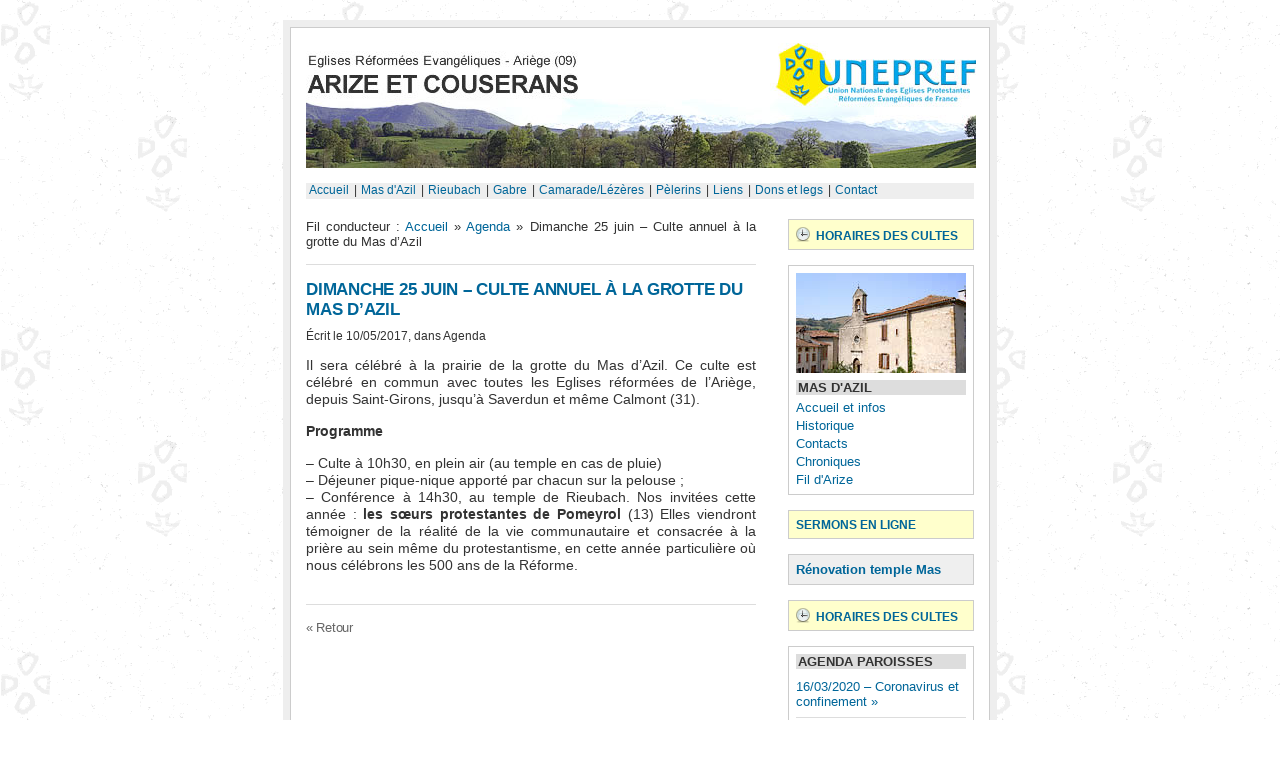

--- FILE ---
content_type: text/html; charset=UTF-8
request_url: http://www.unepref-ariege.org/agenda/2017/05/dimanche-25-juin-culte-annuel-a-la-grotte-du-mas-dazil/
body_size: 3436
content:
<!DOCTYPE html PUBLIC "-//W3C//DTD XHTML 1.0 Transitional//EN" "http://www.w3.org/TR/xhtml1/DTD/xhtml1-transitional.dtd"><html xmlns="http://www.w3.org/1999/xhtml" xml:lang="fr" lang="fr"><head profile="http://gmpg.org/xfn/11"><meta http-equiv="Content-Type" content="text/html;charset=utf-8" /><link media="screen" href="http://www.unepref-ariege.org/wp-content/cache/autoptimize/css/autoptimize_15a0a3e5b690c1e80ff90d08cdacbed2.css" rel="stylesheet"><link media="all" href="http://www.unepref-ariege.org/wp-content/cache/autoptimize/css/autoptimize_7c1428094e84d554b809d384533fbf34.css" rel="stylesheet"><title>Dimanche 25 juin &#8211; Culte annuel à la grotte du Mas d&rsquo;Azil - UNEPREF Ariège</title><meta http-equiv="content-language" content="fr-FR" /><meta http-equiv="author" content="David DEPLAGNE - david-deplagne.com" /><meta name="copyright" content="&copy;2026 UNEPREF Ariège" /><meta name="description" content="Il sera célébré à la prairie de la grotte du Mas d&#8217;Azil. Ce culte est célébré en commun avec toutes les Eglises réformées de l&#8217;Ariège, depuis Saint-Girons, jusqu&#8217;à Saverdun et" /> <!--[if IE 7]><link rel="stylesheet" href="http://www.unepref-ariege.org/wp-content/themes/THEME-SITE/styleIe7.css" type="text/css" media="screen" /><![endif]--><link rel="icon" type="image/png" href="http://www.unepref-ariege.org/favicon.png" /><link rel="shortcut icon" type="image/x-icon" href="http://www.unepref-ariege.org/favicon.ico" /><link rel="alternate"
 type="application/rss+xml" title="RSS 2.0" href="http://feeds.feedburner.com/UneprefAriege" /><link rel="pingback" href="http://www.unepref-ariege.org/xmlrpc.php" /><meta name='robots' content='max-image-preview:large' /><link rel='dns-prefetch' href='//s.w.org' /><link rel="https://api.w.org/" href="http://www.unepref-ariege.org/wp-json/" /><link rel="alternate" type="application/json" href="http://www.unepref-ariege.org/wp-json/wp/v2/posts/1222" /><link rel="EditURI" type="application/rsd+xml" title="RSD" href="http://www.unepref-ariege.org/xmlrpc.php?rsd" /><link rel="wlwmanifest" type="application/wlwmanifest+xml" href="http://www.unepref-ariege.org/wp-includes/wlwmanifest.xml" /><meta name="generator" content="WordPress 5.9.12" /><link rel="canonical" href="http://www.unepref-ariege.org/agenda/2017/05/dimanche-25-juin-culte-annuel-a-la-grotte-du-mas-dazil/" /><link rel='shortlink' href='http://www.unepref-ariege.org/?p=1222' /><link rel="alternate" type="application/json+oembed" href="http://www.unepref-ariege.org/wp-json/oembed/1.0/embed?url=http%3A%2F%2Fwww.unepref-ariege.org%2Fagenda%2F2017%2F05%2Fdimanche-25-juin-culte-annuel-a-la-grotte-du-mas-dazil%2F" /><link rel="alternate" type="text/xml+oembed" href="http://www.unepref-ariege.org/wp-json/oembed/1.0/embed?url=http%3A%2F%2Fwww.unepref-ariege.org%2Fagenda%2F2017%2F05%2Fdimanche-25-juin-culte-annuel-a-la-grotte-du-mas-dazil%2F&#038;format=xml" /> <script src="http://www.unepref-ariege.org/wp-content/cache/autoptimize/js/autoptimize_1743cae7aa17f9ea1d7454f523859b22.js"></script></head><body class="singlePhp category-agenda id-1222"><div><a name="ancreHaut" id="ancreHaut"></a></div><ul id="access"><li><a href="http://www.unepref-ariege.org/" title="Accueil du site">Accueil</a></li><li><a accesskey="4" href="#ancreRech">Aller à la recherche</a></li><li><a href="#ancreMenu">Aller au menu</a></li><li><a href="#ancreTxt" accesskey="s" >Aller au texte</a></li><li><a accesskey="7" href="http://www.unepref-ariege.org/contact/">Contact</a></li></ul><div id="conteneur"><div id="conteneur2"><div id="banniere"><div><a href="http://www.unepref-ariege.org/" title="Accueil du site"><span>UNEPREF Ariège</span></a></div><div><span>Eglises Protestantes de l'Arize et du Couserans - UNEPREF Ariège (09)</span></div></div><div id="menuHaut"><ul><li id="menuHautAccueil"><a name="ancreMenu" id="ancreMenu"></a><a href="http://www.unepref-ariege.org/">Accueil</a><span>&nbsp;| </span></li><li id="menuHautMas"><a href="http://www.unepref-ariege.org/paroisse-mas-d-azil">Mas d'Azil</a><span>&nbsp;| </span></li><li id="menuHautRieubach"><a href="http://www.unepref-ariege.org/paroisse-rieubach">Rieubach</a><span>&nbsp;| </span></li><li id="menuHautGabre"><a href="http://www.unepref-ariege.org/paroisse-gabre">Gabre</a><span>&nbsp;| </span></li><li id="menuHautCamaradeLezeres"><a href="http://www.unepref-ariege.org/paroisse-camarade-lezeres">Camarade/Lézères</a><span>&nbsp;| </span></li><li id="menuHautPelerins"><a href="http://www.unepref-ariege.org/pelerins-saint-jacques-de-compostelle" title="Pèlerins St-Jacques">Pèlerins</a><span>&nbsp;| </span></li><li id="menuHautLiens"><a href="http://www.unepref-ariege.org/liens">Liens</a><span>&nbsp;| </span></li><li id="menuHautDons"><a href="http://www.unepref-ariege.org/dons-et-legs">Dons et legs</a><span>&nbsp;| </span></li><li id="menuHautContact"><a href="http://www.unepref-ariege.org/contact">Contact</a></li></ul><div class="nettoyage"></div></div><hr class="invisible" /><div id="contenu"><div id="centreEtCol"><div id="centre"><div id="texte"><div id="filAriane">Fil conducteur&nbsp;: <a href="http://www.unepref-ariege.org/">Accueil</a>&nbsp;&raquo; <a href="http://www.unepref-ariege.org/agenda/">Agenda</a>&nbsp;&raquo; Dimanche 25 juin &#8211; Culte annuel à la grotte du Mas d&rsquo;Azil</div><h1><a name="ancreTxt" id="ancreTxt"></a>Dimanche 25 juin &#8211; Culte annuel à la grotte du Mas d&rsquo;Azil</h1><div class="infosArticleHaut"><small>&Eacute;crit le 10/05/2017, dans <a href="http://www.unepref-ariege.org/categorie/agenda/" rel="category tag">Agenda</a></small></div><div class="nettoyage"></div><div class="texte"><p>Il sera célébré à la prairie de la grotte du Mas d&rsquo;Azil. Ce culte est célébré en commun avec toutes les Eglises réformées de l&rsquo;Ariège, depuis Saint-Girons, jusqu&rsquo;à Saverdun et même Calmont (31).</p><p><strong>Programme</strong></p><p>&#8211; Culte à 10h30, en plein air (au temple en cas de pluie)<br /> &#8211; Déjeuner pique-nique apporté par chacun sur la pelouse ;<br /> &#8211; Conférence à 14h30, au temple de Rieubach. Nos invitées cette année : <strong>les sœurs protestantes de Pomeyrol</strong> (13) Elles viendront témoigner de la réalité de la vie communautaire et consacrée à la prière au sein même du protestantisme, en cette année particulière où nous célébrons les 500 ans de la Réforme.</p></div><div class="nettoyage"></div></div><div class="navigation nettoyage"><br class="invisible"/><div class="retour"><a href="javascript:history.go(-1)" id="retour">&laquo;&nbsp;Retour</a></div><div id="addInto"><div class="addinto_sharebox addinto_sharebox_default"> <a class="addinto_button_email"></a> <a class="addinto_button_print"></a> <a class="addinto_button_bookmark"></a> <a class="addinto_button_facebook"></a> <a class="addinto_button_twitter"></a> <a class="addinto_button_separator"></a> <a class="addinto_button_more"></a></div></div></div></div><hr class="invisible" /><div id="colonne1"><div class="blocCol bloc-col-horaires"><img src="/wp-content/themes/THEME-SITE/MEDIAS/bloc-col-horaires.png" style="vertical-align: bottom" width="14" height="15" alt=""/>&nbsp; <a href="/horaires-des-cultes-eglises-protestantes-ariege-09" title="Horaires des cultes églises Protestantes en Ariège"><strong>Horaires des cultes</strong></a></div><div class="blocCol"> <img src="/wp-content/themes/THEME-SITE/MEDIAS/colMas.jpg" class="colVignetteParoisse" alt="" width="170" height="100" /> <strong class="colTitre">Mas d'Azil</strong><ul><li id="menuColAccueil"><a href="http://www.unepref-ariege.org/paroisse-mas-d-azil/">Accueil et infos</a></li><li class="page_item page-item-21"><a href="http://www.unepref-ariege.org/paroisse-mas-d-azil/historique/">Historique</a></li><li class="page_item page-item-397"><a href="http://www.unepref-ariege.org/paroisse-mas-d-azil/contacts/">Contacts</a></li><li id="menuColChroniques"><a href="http://www.unepref-ariege.org/chroniques-mas-d-azil/">Chroniques</a></li><li id="menuColFilDarize"><a href="http://www.unepref-ariege.org/paroisse-mas-d-azil/fil-d-arize/">Fil d'Arize</a></li></ul></div><div class="nettoyage"></div><div class="blocCol bloc-col-horaires"> <b><a href="/bible-et-actualite/2020/03/sermons-en-ligne">Sermons en ligne</a></b></div><div class="blocCol bloc-col-reno"> <b><a href="/dons-et-legs/renovation-temple-mas-d-azil">Rénovation temple Mas</a></b></div><div class="blocCol bloc-col-horaires"><img src="/wp-content/themes/THEME-SITE/MEDIAS/bloc-col-horaires.png" style="vertical-align: bottom" width="14" height="15" alt=""/>&nbsp; <a href="/horaires-des-cultes-eglises-protestantes-ariege-09" title="Horaires des cultes églises Protestantes en Ariège"><strong>Horaires des cultes</strong></a></div><div class="blocCol colAgendaParoisses"> <strong class="colTitre">Agenda paroisses</strong><ul><li><a href="http://www.unepref-ariege.org/actualite/2020/03/16-03-2020-coronavirus-et-confinement/" title="Lire la suite">16/03/2020 &#8211; Coronavirus et confinement&nbsp;&raquo;</a></li><li><a href="http://www.unepref-ariege.org/agenda/2020/02/programme-mars-2020/" title="Lire la suite">Programme mars 2020&nbsp;&raquo;</a></li><li><a href="http://www.unepref-ariege.org/agenda/2020/01/programme-fevrier-2020/" title="Lire la suite">Programme février 2020&nbsp;&raquo;</a></li><li><a href="http://www.unepref-ariege.org/agenda/2019/10/dimanche-27-octobre-2019-temple-du-mas-dazil/" title="Lire la suite">Dimanche 27 octobre 2019 &#8211; Temple du Mas-d&rsquo;Azil&nbsp;&raquo;</a></li><li><a href="http://www.unepref-ariege.org/agenda/2019/10/octobre-2019-horaires-cultes-mas-dazil-et-fete-de-la-reformation/" title="Lire la suite">Octobre 2019, Mas d&rsquo;Azil &#8211; Horaires des cultes et fête de la réformation&nbsp;&raquo;</a></li><li><a href="http://www.unepref-ariege.org/agenda/2019/03/dimanche-31-mars-2018-culte-deplace-a-rieubach/" title="Lire la suite">Dimanche 31 mars 2018 &#8211; Culte déplacé à Rieubach&nbsp;&raquo;</a></li><li><a href="http://www.unepref-ariege.org/agenda/2018/10/28-octobre-2018-fete-de-la-reformation/" title="Lire la suite">28 octobre 2018 &#8211; Fête de la Réformation&nbsp;&raquo;</a></li><li style="text-align:right;border:0;padding:0 0 5px"><strong><a href="http://www.unepref-ariege.org/categorie/agenda/">Agenda complet&nbsp;&raquo;</a></strong></li></ul></div><div id="colRech" style="width:110%"><a name="ancreRech" id="ancreRech"></a><form method="get" id="searchform" action="http://www.unepref-ariege.org/"> <input name="s" type="text" id="s" onfocus="if(this.value=='Recherche'){this.value='';}" onblur="if(this.value==''){this.value='Recherche';}" value="Recherche" size="20" /> <input type="submit" id="searchsubmit" value="OK" /></form><div class="nettoyage"></div></div><div class="nettoyage"></div></div><div class="nettoyage"><hr /></div></div></div><div id="pied"><ul><li>&copy;2026 UNEPREF Ariège&nbsp;-&nbsp;</li><li id="liberteWeb"><a href="/" title="Création Web et multimédia">Liberté Web</a>&nbsp;-&nbsp;</li><li><a href="/plan-du-site">Plan du site</a>&nbsp;-&nbsp;</li><li><a href="/mentions-legales-conditions-utilisation" title="Mentions légales et conditions d'utilisation">Mentions légales</a></li><li id="haut"><a href="#ancreHaut">Haut&nbsp;<img src="/wp-content/themes/THEME-SITE/MEDIAS/flecheHaut.png" width="12" height="11" alt="" /></a></li></ul></div></div></div>  <script type="text/javascript" src="http://www.addinto.com/ai/ai2_bkmk.js"></script> </body></html>

--- FILE ---
content_type: text/css; charset=utf-8
request_url: http://www.unepref-ariege.org/wp-content/cache/autoptimize/css/autoptimize_15a0a3e5b690c1e80ff90d08cdacbed2.css
body_size: 2182
content:
body{font:.85em Arial,Helvetica,sans-serif;color:#333;background:url(//www.unepref-ariege.org/wp-content/themes/THEME-SITE/MEDIAS/fond.png) fixed}h1,h2,h3{color:#069;text-align:left}h1{font-size:1.25em;margin:0;letter-spacing:-.25px;text-transform:uppercase}p{margin:15px 0 0;line-height:125%}small{font-size:85%}form{margin:0;text-align:left}fieldset{padding:0;border:0}textarea{font:.9em Arial,Helvetica,sans-serif}a:link,a:visited{color:#069;text-decoration:none}a:hover,a:active{color:#069;text-decoration:underline}a:hover img{opacity:.75}hr,.invisible{display:none}.nv{position:absolute;left:-9999px;top:-9999px;font-size:0px}.nettoyage{clear:both}.alignright{float:right;margin:0 0 1px 10px}.alignleft{float:left;margin:0 10px 1px 0}.fluo{background-color:#ff9}.txt-rouge,.id-1351 h1{color:red}#conteneur{width:700px;background-color:#eee;margin:20px auto;padding:7px}#conteneur2{padding:15px;background:#fff;border:1px solid #ccc}ul#access{position:absolute;left:-9999px;top:-9999px}#banniere{background:url(//www.unepref-ariege.org/wp-content/themes/THEME-SITE/MEDIAS/banniere.jpg);width:670px;height:125px}#banniere a{display:block;width:275px;height:40px;position:relative;top:10px}#banniere span{display:none}#menuHaut{list-style:none;padding:1px 3px 3px;background:#eee;margin-top:15px;font-size:.85em}#menuHaut ul{padding:0;margin:0;list-style:none}#menuHaut img{border:0;position:relative;top:1.5px}#menuHaut li{float:left;margin:0;padding:0}#menuHaut span{padding:0 4px 0 2px}#indexPhp #menuHautAccueil a,.paroisseMas #menuHautMas a,.paroisseGabre #menuHautGabre a,.paroisseRieubach #menuHautRieubach a,.paroisseCamaradeLezeres #menuHautCamaradeLezeres a,#pelerins-saint-jacques-de-compostellePhp #menuHautPelerins a,#liensPhp #menuHautLiens a,#dons-et-legsPhp #menuHautDons a,#contactPhp #menuHautContact a{font-weight:700;color:#333}#filAriane{font-size:95%;border-bottom:solid 1px #ddd;margin:0 0 15px;padding-bottom:15px}#texte #filAriane a:visited{color:#069}#centreEtCol{margin-top:20px}#centre{width:450px;float:left;text-align:justify}#texte h2{font-size:1.25em;margin:15px 0 0}#texte h3{font-size:1em;margin:15px 0 0}#texte li{padding:0 0 5px}#texte img{border:0}#textAccueil{margin-top:-5px}#textAccueil p{margin-top:7.5px}div#textAccueil+h1{margin-top:15px}#texte li{list-style:square}#texte a:visited{color:#966}#texte a:visited{color:#966}#conteneur #texte a:hover{color:#069}.lireLaSuite{letter-spacing:-.15px;word-spacing:-.75px}#encartAgendaCommun{background:#ddd;padding:10px;margin:15px 0 0}#encartAgendaCommun ul{margin:5px 0 0 15px;padding:0}#encartAgendaCommun p{margin:0;padding:0}#encartAgendaCommun li{color:#ccc;padding:2.5px 0 0;list-style-position:outside;list-style-type:square}#texte p.wp-caption-text{text-align:left;font:90% Georgia,'Times New Roman',Times,serif;margin:0 10px 0 0;background:#eee;padding:2px 4px 3px}p+div.wp-caption,div.wp-caption+div.wp-caption{margin-top:20px}.wp-caption.alignleft{margin:15px 0 2px}.wp-caption.alignright{margin:15px 0 2px 10px}#listeArticles h2{text-transform:inherit;margin:0;font-size:1em}#listeArticles h2 a,#listeArticles h2 a:visited,.infosArticleHaut a{color:#333}#listeArticles h2 a:hover,.infosArticleHaut a:hover{color:#069}#listeArticles p{margin-top:5px}.singlePhp .infosArticleHaut{margin:10px 0 0}.infosArticleHaut+div.nettoyage{margin-top:15px}div.infosArticleHaut+div.wp-caption{clear:both}.unArticle{margin:20px 0 0}#texte .infosArticleHaut a:visited{color:#333;text-decoration:none}#texte .infosArticleHaut a:hover{color:#069;text-decoration:underline}.pagePhp #filAriane,.categoryPhp #filAriane{border-bottom:solid 1px #ddd;padding-bottom:15px}#commentaires h2{margin:0;font-size:100%;background:#ddd;padding:1px 3px;margin:15px 0 0}#cancel-comment-reply-link{display:block;font-weight:700;background:#ddd;padding:1px 3px}#commentform{margin:10px 0 0}#texte input,#texte textarea{display:block}textarea{padding:5px;font-size:110%}#labelEmail,#labelTelephone,#labelWeb{float:left;margin:10px 15px 0 0}#labelTexte{clear:both;padding:10px 0 0}#btEnvoyer{margin:10px 0 0}#formulaireContact{background:#eee;padding:5px;margin-top:15px}#formulaireContact h2{margin:0;font-size:100%;color:#333}#commentform #labelSecurite{margin:10px 15px 0 0}#commentform #labelSecurite input{display:inline}#texte .envoye{color:#096}#texte .envoye,#texte .erreur2,#texte .conformement{margin-top:7.5px}.erreur,.erreur2{color:red}.erreur{background-color:#ffc;padding:5px;position:relative;top:10px;margin:0 0 20px;border:1px solid #fc6}.navigation{color:#777;margin-top:30px;border-top:solid 1px #ddd;padding-top:15px;letter-spacing:-.15px;word-spacing:-.75px;font-size:99%;position:relative}.navigation a{color:#666}.navigation a:hover{color:#069}.retour,.suite{display:inline}.retour a,.suite a{margin:0 10px 0 0}#addInto{float:right}.navigation img{border:0;position:relative;top:2px}#colonne1{float:right;width:186px;margin-top:-15px;font-size:95%}.blocCol{border:solid 1px #ccc;margin:15px 0 0;padding:7px}.bloc-col-horaires{font-size:90%;text-transform:uppercase}.bloc-col-horaires{background:#ffc}.bloc-col-reno{background:#efefef}.colTitre{display:block;font-size:100%;text-transform:uppercase;color:#333;background:#ddd;padding:0 2px}.colVignetteParoisse{margin-bottom:7px}#colonne1 .colAgendaParoisses li{margin:10px 0 0;padding:0 0 8px;border-bottom:solid 1px #ddd}.colAgendaParoisses a:visited{color:#966}.colAgendaParoisses a:hover{color:#069}#colonne1 ul{margin:5px 0 0;padding:0}#colonne1 li{list-style-type:none;margin:3px 0 0}#colonne1 ul ul{margin:0}#colonne1 li li{list-style-type:none;padding-left:10px;background:url(//www.unepref-ariege.org/wp-content/themes/THEME-SITE/MEDIAS/colTiret2.png) no-repeat left center}#colRech{margin-top:15px}#colRech input{float:left}#colRech input[type=submit]{position:relative;top:-1px;margin-left:2px;padding-left:2px;padding-right:2px}.page_item ul{display:none}.current_page_item ul,.current_page_ancestor ul{display:inherit;list-style-type:none}#colonne1 .current_page_item a,.current-cat a,#paroisse-mas-d-azil #menuColAccueil a,#fil-d-arize #menuColFilDarize a,#paroisse-gabre #menuColAccueil a,#paroisse-rieubach #menuColAccueil a,#paroisse-camarade-lezeres #menuColAccueil a,#pelerins-saint-jacques-de-compostelle #menuColAccueil a,.category-agenda #menuColAgenda a,.category-chroniques #menuColChroniques a{font-weight:700;color:#333}#colonne1 .current_page_item .page_item a{color:#069}#pied{margin:30px 0 0;padding:2px 5px 3px;text-align:left;font-size:95%;background-color:#eee}#pied ul{padding:0;margin:0}#pied li{display:inline}#pied a{color:#069}#haut{float:right}#pied img{border:0;position:relative;top:1px}.modifier{color:#ddd;font-size:11px;font-weight:400;float:right;text-transform:lowercase}small.modifier{font-size:.7em}#texte .modifier a{color:#ddd}.modifier a:hover{color:#000;text-decoration:none}#admin a{display:block;position:absolute;right:0;top:0;padding:5px 10px 5px 5px;color:#ddd;text-transform:uppercase}#admin a:hover{border:solid 1px #333;background-color:#ccc;color:#333}